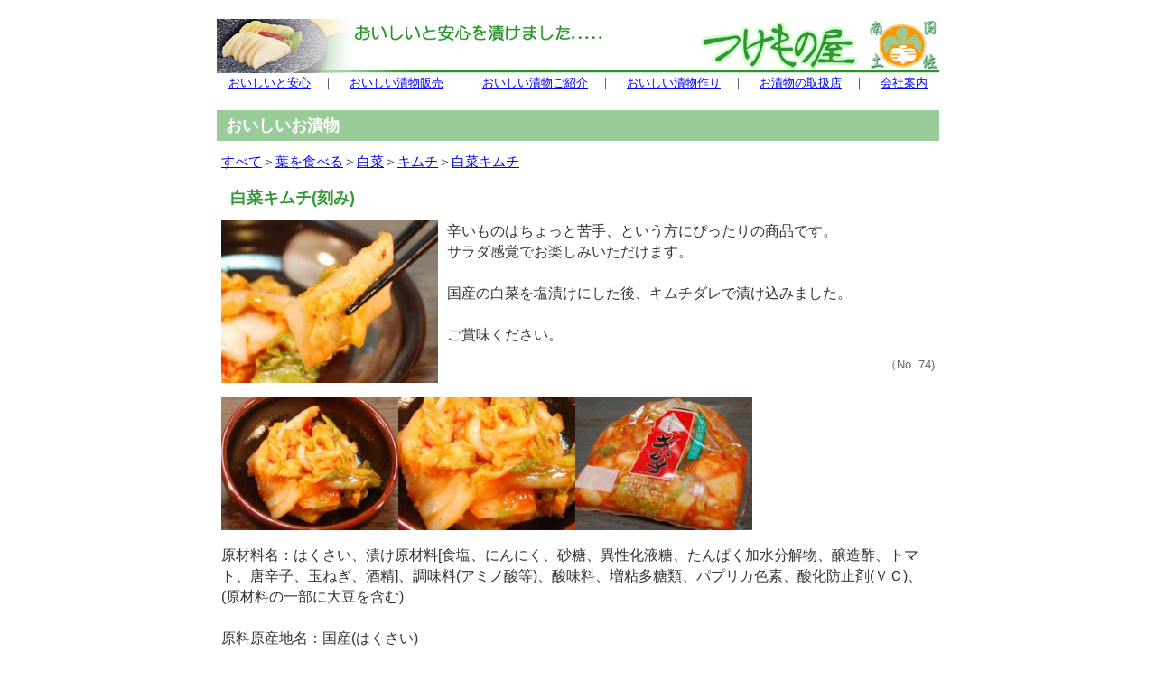

--- FILE ---
content_type: text/html
request_url: https://www.doishokuhin.co.jp/item/?id=10&mode=info&group=grp01&level=1
body_size: 9492
content:
<!DOCTYPE HTML PUBLIC "-//W3C//DTD HTML 4.01 Transitional//EN" "http://www.w3.org/TR/html4/loose.dtd">
<html lang="ja">
<head>
<meta http-equiv="Content-Language" content="ja">
<meta http-equiv="Content-type" content="text/html; charset=x-euc-jp">
<meta http-equiv="imagetoolbar" content="no">
<title>おいしいお漬物ご紹介　｜　つけもの屋 - 土居食品</title>
<meta name="Keywords" content="漬物, つけもの屋, 土居食品, おいしい, 安心, 安全, 高知, 春野" lang="ja">

<meta name="description" content="土居食品のお届けする漬物は、園芸王国高知の高知市春野町で生産された野菜を中心に、国内優良産地で採れたものを使っています。素材にこだわることによって、きっとお客様の「おいしい」につながると心から願っています。">

<link rel="stylesheet" type="text/css" href="../style.css">
<link rel="stylesheet" type="text/css" href="./item.css">
<link rel="stylesheet" type="text/css" href="../obj/css/header.css">

<style type="text/css">
<!--
body { color: #333333; background-color: #ffffff;  }
a{ text-decoration: underline; }
a:link { color: #0000ff; }
a:visited { color: #0000ff; }
a:active { color: #ff9900; }
a:hover { color: #ff9900; background-color: ; }
a.table_link{ text-decoration: underline; }
a.table_link:link { color: #339933; }
a.table_link:visited { color: #339933; }
a.table_link:active { color: #339933; }
a.table_link:hover { color: #339933; background-color: transparent; }
.title {color: #ffffff; font-size: 14pt; font-style: normal; font-weight: bold; border: 0px solid #fff; background-color: #99cc99; }
.tablename {color: #339933; font-size: 13pt; font-style: normal; font-weight: bold; border: 0px solid #fff; background-color: #ffffff; }
.table {color: #333333; font-size: 12pt; font-style: normal; font-weight: normal; border: 0px solid #fff; background-color: #ffffff; }
.table_td {color: #333333; font-size: 12pt; font-style: normal; font-weight: normal; background-color: #ffffff; }
.tablename1 {color: #339933; font-size: 13pt; font-style: normal; font-weight: bold; border: 0px solid #fff; background-color: #ffffff; }
.table1 {color: #333333; font-size: 12pt; font-style: normal; font-weight: normal; border: 0px solid #fff; background-color: #ffffff; }
.table1_td {color: #333333; font-size: 12pt; font-style: normal; font-weight: normal; background-color: #ffffff; }
.tablename2 {color: #339933; font-size: 13pt; font-style: normal; font-weight: bold; border: 0px solid #fff; background-color: #ffffff; }
.table2 {color: #333333; font-size: 12pt; font-style: normal; font-weight: normal; border: 0px solid #fff; background-color: #ffffff; }
.table2_td {color: #333333; font-size: 12pt; font-style: normal; font-weight: normal; background-color: #ffffff; }
.tablename3 {color: #339933; font-size: 13pt; font-style: normal; font-weight: bold; border: 0px solid #fff; background-color: #ffffff; }
.table3 {color: #333333; font-size: 12pt; font-style: normal; font-weight: normal; border: 0px solid #fff; background-color: #ffffff; }
.table3_td {color: #333333; font-size: 12pt; font-style: normal; font-weight: normal; background-color: #ffffff; }
colgroup.col1 { color: #339933; background-color: #ffffff; }
#categoryBlock	{
	border: 1px solid #fff;
}
#cateTitle	{
	color: #339933;
	font-size: 12;
	background-color: #ffffff;
	border-bottom: 1px solid #fff;
}
ul#categoryList a	{
	font-size: 12;
}
-->
</style>
<script type="text/JavaScript" src="https://www.doishokuhin.co.jp/jscript.js"></script>
<script type="text/JavaScript">
<!--
-->
</script>
<!--
-->
</head>
<body>
	<div id="wrapper">
<link rel="stylesheet" type="text/css" href="../obj/public/contents.css">
<table cellpadding="0" cellspacing="0" width="800" align="center" valign="middle">
	<tr>
		<td align="left" valign="middle">
			<font color="#ffffff">(2,153,435 - 79 - 1,232)</font>
		</td>
	</tr>
</table>
<div align="center">
	<img src="../images/head.jpg" border="0" usemap="#menu_map" alt="おいしいと安心を　｜　つけもの屋 - 土居食品">
	<map name="menu_map">

		<area shape="rect" alt="トップページへ" coords="0,0,800,60" href="../">

	</map>
</div>
<table cellpadding="0" cellspacing="0" width="800" align="center" valign="middle">
	<tr>
		<td align="right" valign="middle">
			<a href="../wevent/?group=grp02" title="おいしいと安心について">おいしいと安心</a>　｜　
			<a href="../item/?group=grp00" title="おいしいお漬物をネット販売">おいしい漬物販売</a>　｜　
			<a href="../item/?group=grp01" title="おいしいお漬物ご紹介">おいしい漬物ご紹介</a>　｜　
<!--
			<a href="../file/?group=grp01" title="ダウンロード">ダウンロード</a>　｜　
			<a href="../link/?group=grp01" title="リンク集">リンク</a>　｜　
			<a href="../album/?group=grp01" title="アルバム">アルバム</a>　｜　
-->
			<a href="../wevent/?q=grp025|oishii050" title="おいしいお漬物作りました">おいしい漬物作り</a>　｜　
			<a href="../wevent/?q=grp03" title="おいしいお漬物の取扱店">お漬物の取扱店</a>　｜　
			<a href="../office/?group=grp01" title="会社案内">会社案内</a>　
		</td>
	</tr>
</table>
<div id="outer" style="margin-top: 20px; ">
	<div id="inner">
		<div id="bodyBlock">
			<h1 class="h1title"><div class="title">おいしいお漬物</div></h1>
			<div id="breadcrumbBlock">
				<div>
					<a href="./?group=grp01">すべて</a>＞<a href="./?id=10&group=grp01&level=2&category1=%CD%D5%A4%F2%BF%A9%A4%D9%A4%EB">葉を食べる</a>＞<a href="./?id=10&group=grp01&level=3&category1=%CD%D5%A4%F2%BF%A9%A4%D9%A4%EB&category2=%C7%F2%BA%DA">白菜</a>＞<a href="./?id=10&group=grp01&level=4&category1=%CD%D5%A4%F2%BF%A9%A4%D9%A4%EB&category2=%C7%F2%BA%DA&category3=%A5%AD%A5%E0%A5%C1">キムチ</a>＞<a href="./?id=10&group=grp01&level=5&category1=%CD%D5%A4%F2%BF%A9%A4%D9%A4%EB&category2=%C7%F2%BA%DA&category3=%A5%AD%A5%E0%A5%C1&category4=%C7%F2%BA%DA%A5%AD%A5%E0%A5%C1">白菜キムチ</a>
				</div>
			</div>
			<div id="mainBlock">
				<div id="itemContents" class="table1">
					<h2 id="itemName_10" class="tablename1"><div>白菜キムチ(刻み)</div></h2>
					<div id="contents1">
						<div id="itemImage"><div><a href="./upload/20091014180050_01l.jpg" title="クリックで拡大します" onclick="popupCenter('./upload/20091014180050_01l.jpg','image', 660, 500); return false;"><img src="./upload/20091014180050_01m.jpg"></a></div></div>
						<div id="itemDescription">
							<div>
								<div id="itemText1">辛いものはちょっと苦手、という方にぴったりの商品です。<br>サラダ感覚でお楽しみいただけます。<br><br>国産の白菜を塩漬けにした後、キムチダレで漬け込みました。<br><br>ご賞味ください。</div>
								<div id="itemPrice"></div>
								<div id="itemID">（No. 74)</div>
							</div>
						</div>
						<div class="clear"></div>
						<div id="imagesArea"><a href="./upload/20091014180050_02l.jpg" title="クリックで拡大します" onclick="popupCenter('./upload/20091014180050_02l.jpg','image', 660, 500); return false;"><img src="./upload/20091014180050_02m.jpg" height="147"></a><a href="./upload/20091014180050_03l.jpg" title="クリックで拡大します" onclick="popupCenter('./upload/20091014180050_03l.jpg','image', 660, 500); return false;"><img src="./upload/20091014180050_03m.jpg" height="147"></a><a href="./upload/20091014180050_04l.jpg" title="クリックで拡大します" onclick="popupCenter('./upload/20091014180050_04l.jpg','image', 660, 500); return false;"><img src="./upload/20091014180050_04m.jpg" height="147"></a></div>
					</div>
					<div id="contents2">
						<div id="itemText2">原材料名：はくさい、漬け原材料[食塩、にんにく、砂糖、異性化液糖、たんぱく加水分解物、醸造酢、トマト、唐辛子、玉ねぎ、酒精]、調味料(アミノ酸等)、酸味料、増粘多糖類、パプリカ色素、酸化防止剤(ＶＣ)、(原材料の一部に大豆を含む)<br><br>原料原産地名：国産(はくさい)<br><br>内容量：２００ｇ<br><br>保存方法：要冷蔵(１０℃以下)<br><br>○よりおいしくいただける期間は、製造してから８日以内です<br>○開封後は、お早めにお召し上がり下さい<br><br>お取り扱い量販店　●サニーマート各店</div>
					</div>

				</div>
			</div>
			<div class="clear"></div>
		</div>
		</div>

<!--	footer	---------------------------------------------------------------------------	-->
		<div id="footerNaviBlock">
			<div id="footerNavi">
				<a href="../" title="HOME"><span>HOME</span></a>
<span>|</span><a href="javascript:void(0);" onClick="popupCenterScr('https://www.doishokuhin.co.jp/privacy/privacy.php','privacy', 840, 500)"><span>個人情報保護ポリシー</span></a><span>|</span><a href="javascript:void(0);" onClick="popupCenterScr('https://www.doishokuhin.co.jp/mail/?mail_mode=itemgrp01&mail_comment=%A5%B5%A5%A4%A5%C8%CC%BE%A1%A7%A4%AA%A4%A4%A4%B7%A4%A4%A4%AA%C4%D2%CA%AA%0D%0A%A5%B0%A5%EB%A1%BC%A5%D7%A5%B3%A1%BC%A5%C9%A1%A7grp01','mail', 700, 600);return false;"><span>お問合せ</span></a><span>|</span><a href="javascript:void(0);" onclick="history.back();return false;" title="もどる"><span>もどる</span></a>

			</div>
		</div>

		<div id="footerMenuBlock">
			<div id="footerMenu">
				
			</div>
		</div>

		<div id="footerCorpBlock">
			<div id="footerCorp">
				<div id="footerCorpArea">
												<div id="footerLine">
								<span>有限会社</span><span id="footerCorpName">土居食品</span><br>
								<span>〒781-0316</span><span>高知県高知市春野町西諸木579-3</span><br>
								<span>TEL：088-842-4496</span><span style="display: inline;">FAX：088-842-6401</span><br>
							</div>

				</div>
			</div>
			<div id="footerCopyright">
				<span>Copyright(C)</span><span>2026</span><span>　ＤoiＳhokuhin　Corporation　</span><span>All Rights Reserved.</span>
			</div>
		</div>



	</body>
</html>
	</div>
</body>
</html>


--- FILE ---
content_type: text/css
request_url: https://www.doishokuhin.co.jp/style.css
body_size: 2872
content:
/*  ----	はなまる StyleSheets	----  */

@charset "euc-jp";
* {
	margin:0;
	padding:0;
}
body {
	margin: 0;
	text-align: center;
	font-family: -apple-system,BlinkMacSystemFont,"Helvetica Neue","游ゴシック Medium",YuGothic,YuGothicM,"Hiragino Kaku Gothic ProN",メイリオ,Meiryo,"ＭＳ Ｐゴシック",sans-serif;
	font-size: 11pt;
	line-height: 160%;
}
div#wrapper	{
	margin: 0 auto;
	width: 800px;
	background-color: transparent;
	border: none;
}
h1,h2,h3,h4,h5,h6 {
	font-size: 11pt;
	font-weight: normal;
	margin: 0;
	padding: 0;
}
p,li,dt,dl {
	line-height: 160%;
}
p {
	margin: 0 0 1em 0;
}
ul,ol {
	margin: 0 0 0 1em;
	padding-left: 15px;
	list-style-type: square;
}
ol {
	list-style-type: decimal;
}
img {
	border: 0;
}
hr {
	display: none;
}
.clear {
	clear: both;
}

a {
	color: #333333;
	text-decoration: underline;
}
a:link {
	color: #33333;
	outline: none;
}
a:visited {
	color: #33333;
	outline: none;
}
a:hover {
	color: #ff6600;
	text-decoration: none;
	outline: none;
}
a:active {
	color: #33333;
	outline: none;
}
a:focus	{
	color: #33333;
	outline: none;
}

table {
	margin: 0;
	padding: 0;
	border: none;
	border-collapse: collapse;
	border-spacing: 0;
	font-size: 11pt;
	line-height: 160%;
}
table, th, td {
	margin: 0;
	padding: 0;
	border: none;
	line-height: 160%;
	font-size: 10pt;
	white-space: normal;
}
thead, tbody, tfoot {
	margin: 0;
	padding: 0;
	border: none;
	line-height: 160%;
	font-size: 10pt;
	white-space: normal;
}
thead {
	color: #fff;
	background-color: #00f;
}

colgroup.col1 {
	color: #00f;
	background-color: #cdf;
}
colgroup.col2 {
	color: #00f;
	background-color: #cdf;
}

button	{
	width: 100px;
	height: 40px;
	color:#333;
	margin: 1px;
	cursor: pointer;
}
.btn_a,
input[type="submit"].btn_a	{
	width: 100px;
	height: 40px;
	color:#333;
	margin: 1px;
	cursor: pointer;
}
input, textarea {
	color: #333;
	font-size: 10pt;
}

.zen {
	ime-mode: active;
}
.han {
	ime-mode: disabled;
}
.a_button	{
	color: #333;
	text-decoration: none;
	width: 80px;
	height: 25px;
	margin: 1px;
	border: solid 1px #999;
}
p.end	{
	font-size: 9pt;
	color: #666;
	text-align: center;
}
td.td_head {
	padding: 2px 5px;
	text-align: left; vertical-align: top;
	border: 1px #ccc solid;
	background-color: #eee;
}
td.td_res {
	padding: 2px 5px;
	text-align: left; vertical-align: top;
	border: 1px #ccc solid;
	background-color: transparent;
}
td.td_style {
	padding: 2px 5px;
	text-align: left; vertical-align: top;
	border: none;
	background-color: transparent;
}
#footerBlock	{
	margin: 40px 0;
	font-size: 12px;
	text-align: center;
}
#footerPrivacy	{
	margin-bottom: 20px;
	font-size: 12px;
	text-align: center;
}
#footerMail	{
	margin-bottom: 0px;
	font-size: 12px;
	text-align: center;
}
#footerMail span	{
	padding: 0 5px;
}
#footerCopyright	{
	margin-bottom: 20px;
	font-size: 12px;
	text-align: center;
}
#footerCopyright span	{
	padding: 0 5px;
}


--- FILE ---
content_type: text/css
request_url: https://www.doishokuhin.co.jp/obj/css/header.css
body_size: 3750
content:
/*  ----	header StyleSheets	----  */
html	{
	filter: expression(document.execCommand("BackgroundImageCache", false, true));
	overflow-y: scroll;
}
body	{
	text-align: center;
	background-image: none;
	background-position: top left;
	background-repeat: repeat-x;
}
.preload	{
	display: none;
}

img	{
	vertical-align:middle;
}

/*	フッター初期値設定	--------------------------------------------------------------------------------------------	*/
#footerNaviBlock	{
	margin: 0;
	padding: 0;
	text-align: center;
	font-size: 14px;
}
#footerNavi	{
	margin: 0 auto;
	padding-top: 50px;
	padding-bottom: 10px;
	width: 840px;
	text-align: center;
	font-size: 12px;
	background-color: #fff;
}
#footerNavi span	{
	padding-left: 2px;
	padding-right: 2px;
}


/*	フッターメニュー	---------------------------------	*/
#footerMenuBlock	{
	margin: 0;
	padding: 0;
	text-align: center;
	font-size: 14px;
	background-color: #ffffff;
	border-top: 1px #ffffff solid;
}
#footerMenu	{
	margin: 0 auto;
	padding: 20px 0;
	width: 840px;
	text-align: left;
	background-color: transparent;
}
.footerMenuArea	{
	margin: 0;
	padding: 0 20px;
}

.footerMenuArea1st	{
	float: left;
	margin: 0;
	padding: 0;
	width: 230px;
}
.footerMenuArea2nd	{
	float: left;
	margin: 0;
	padding: 0;
	width: 250px;
}
.footerMenuArea3rd	{
	float: left;
	margin: 0;
	padding: 0;
	width: 170px;
}
.footerMenuArea4th	{
	float: left;
	margin: 0;
	padding: 0;
	width: 110px;
}

#footerMenu ul {
	margin: 0;
	padding: 0;
	list-style-type: none;
}
#footerMenu li {
	display: block;
	margin: 0;
	padding: 3px 0;
	text-align: left;
	vertical-align: middle;
	color: #333333;
	text-align: left;
	font-weight: normal;
	white-space: nowrap;
	overflow: hidden;
}
#footerMenu li a	{
	display: block;
	font-size: 12px;
	text-align: left;
}
#footerMenu li a:link,
#footerMenu li a:visited,
#footerMenu li a:active	{
	color: #333333;
	text-decoration: none;
}
#footerMenu li a:hover	{
	color: #ee87b4;
	text-decoration: underline;
}
#footerMenu ul a div	{
	overflow: hidden;
}
#footerMenu ul a div span	{
	font-size: 12px;
	text-align: left;
}


#footerMenu .footerMenuArea1st li {
	padding-left: 10px;
}
#footerMenu .footerMenuArea1st li.footerList1st {
	padding-left: 0;
}

#footerMenu .footerMenuArea2nd ul {
	padding-right: 30px;
}
#footerMenu .footerMenuArea3rd ul {
	padding-left: 30px;
	border-left: 1px #cdcdcd solid;
}
#footerMenu .footerMenuArea4th ul {
	padding-left: 30px;
	border-left: 1px #cdcdcd solid;
}


/*	フッター社名	---------------------------------	*/
#footerCorpBlock	{
	margin: 0;
	padding: 0;
	text-align: center;
	font-size: 14px;
	background-color: #ffffff;
}
#footerCorp	{
	margin: 0 auto;
	padding: 0;
	width: 840px;
	background-color: transparent;
}
#footerCorpArea	{
	padding: 0 20px;
	text-align: right;
	color: #333;
	font-size: 12px;
	line-height: 20px;
	background-image: none;
	background-position: top center;
	background-repeat: no-repeat;
}
#footerCorpName span	{
	color: #505050;
	font-size: 14px;
	font-weight: normal;
	line-height: 30px;
	letter-spacing: 0;
}
#footerCorpName	{
	color: #333;
	font-size: 18px;
	font-weight: normal;
	line-height: 30px;
	letter-spacing: 3px;
}
#footerCorp span	{
	padding-left: 3px;
	padding-right: 3px;
}
.pageCount {
	padding: 0 10px;
	color: #ffffff;
	font-size: 12px;
	line-height: 12px;
}
#footerCopyright	{
	margin: 0 auto;
	padding-top: 20px;
	padding-bottom: 50px;
	width: 840px;
	text-align: center;
	color: #666;
	font-size: 12px;
	line-height: 24px;
}
#footerCopyright span	{
	padding-left: 3px;
	padding-right: 3px;
}